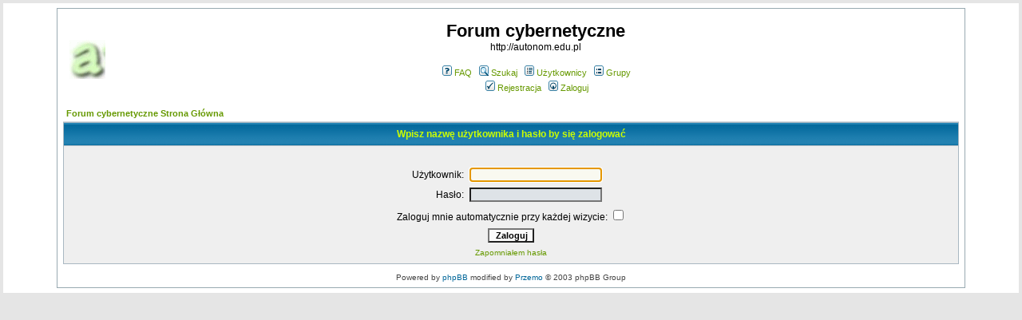

--- FILE ---
content_type: text/html
request_url: http://forum.autonom.edu.pl/login.php?sid=09cb7439fc4732c73551530a770427e3
body_size: 1788
content:
<!DOCTYPE HTML PUBLIC "-//W3C//DTD HTML 4.01 Transitional//EN">
<html dir="ltr">
<head>
  <meta http-equiv="Content-Type" content="text/html; charset=iso-8859-2">
  <meta http-equiv="Content-Style-Type" content="text/css">
      <title>Forum cybernetyczne :: Zaloguj</title>
  <link rel="stylesheet" href="templates/subSilver/subSilver.css" type="text/css">
	<script language="Javascript" type="text/javascript">
	<!--
	var factive_color = '#F9F9F0';
	var faonmouse_color = '#DEE3E7';
	var faonmouse2_color = '#EFEFEF';
	var l_empty_message = 'Musisz wpisać wiadomość przed wysłaniem';
	var no_text_selected = 'Zaznacz najpierw tekst';
	var cname = 'bb75ea87d1-1';
	var cpath = '/';
	var cdomain = 'www.tqm.home.pl';
	var csecure = '0';
				//-->
	</script>
	<script language="JavaScript" type="text/javascript" src="images/jsscripts.js"></script>
	</head>
<body bgcolor="#E5E5E5" text="#000000" link="#669900" vlink="#99CC00" onload="focus_field('focus');">

<table width="100%" border="0" cellpadding="0" cellspacing="0" bgcolor="FFFFFF">
<tr>
<td align="center">
<table width="1150" border="0" bgcolor="" cellpadding="0" cellspacing="6">
<tr>
<td align="center">
<a name="top"></a><table width="100%" cellspacing="0" cellpadding="7" border="0" align="center">
   <tr>
      <td class="bodyline">
	                             <table width="100%" cellspacing="0" cellpadding="8" border="0" align="center">
            <tr>
               <td><a href="index.php?sid=0080d4c30120508511437eb2f9329f7b"><img src="templates/subSilver/images/logo_phpBB.gif" border="0" alt="Forum cybernetyczne Strona Główna" vspace="1" /></a></td>
               <td align="center" width="100%" valign="middle">
                  <span class="maintitle">Forum cybernetyczne</span>
                  <br />
                  <span class="gen">http://autonom.edu.pl<br /><br /></span>
                  <table cellspacing="0" cellpadding="2" border="0">
                     <tr>
                        <td align="center" valign="top" nowrap="nowrap"><span class="mainmenu">
                           <a href="faq.php?sid=0080d4c30120508511437eb2f9329f7b" class="mainmenu"><img src="templates/subSilver/images/icon_mini_faq.gif" width="12" height="13" border="0" alt="FAQ" hspace="3" />FAQ</a>
                           &nbsp;<a href="search.php?sid=0080d4c30120508511437eb2f9329f7b" class="mainmenu"><img src="templates/subSilver/images/icon_mini_search.gif" width="12" height="13" border="0" alt="Szukaj" hspace="3" />Szukaj</a>
                           &nbsp;<a href="memberlist.php?sid=0080d4c30120508511437eb2f9329f7b" class="mainmenu"><img src="templates/subSilver/images/icon_mini_members.gif" width="12" height="13" border="0" alt="Użytkownicy" hspace="3" />Użytkownicy</a>
                           &nbsp;<a href="groupcp.php?sid=0080d4c30120508511437eb2f9329f7b" class="mainmenu"><img src="templates/subSilver/images/icon_mini_groups.gif" width="12" height="13" border="0" alt="Grupy" hspace="3" />Grupy</a>

                           
                                                                                 </span></td>
                     </tr>
                     <tr>
                        <td height="25" align="center" valign="top" nowrap="nowrap"><span class="mainmenu">
                           <a href="profile.php?mode=register&amp;sid=0080d4c30120508511437eb2f9329f7b" class="mainmenu"><img src="templates/subSilver/images/icon_mini_register.gif" width="12" height="13" border="0" alt="Rejestracja" hspace="3" />Rejestracja</a>
                           &nbsp;<a href="login.php?sid=0080d4c30120508511437eb2f9329f7b" class="mainmenu"><img src="templates/subSilver/images/icon_mini_login.gif" width="12" height="13" border="0" alt="Zaloguj" hspace="3" />Zaloguj</a>
                                                                                                                                                               </span></td>
                     </tr>
                  </table>
               </td>
                           </tr>
         </table>
         		            <form action="login.php?sid=0080d4c30120508511437eb2f9329f7b" method="post" target="_top">
<table width="100%" cellspacing="2" cellpadding="2" border="0" align="center">
	<tr>
		<td align="left" class="nav"><a href="index.php?sid=0080d4c30120508511437eb2f9329f7b" class="nav">Forum cybernetyczne Strona Główna</a></td>
	</tr>
</table>

<table width="100%" cellpadding="4" cellspacing="1" border="0" class="forumline" align="center">
	<tr>
		<th height="25" class="thHead" nowrap="nowrap">Wpisz nazwę użytkownika i hasło by się zalogować</th>
	</tr>
	<tr>
		<td class="row1">
			<table border="0" cellpadding="3" cellspacing="1" width="100%">
				<tr>
					<td colspan="2" align="center">&nbsp;</td>
				</tr>
				<tr>
					<td width="45%" align="right"><span class="gen">Użytkownik:</span></td>
					<td><input type="text" name="username" size="25" maxlength="40" value="" class="post2" id="focus" onFocus="Active(this)" onBlur="NotActive(this)" /></td>
				</tr>
				<tr>
					<td align="right"><span class="gen">Hasło:</span></td>
					<td><input type="password" name="password" size="25" maxlength="40" class="post2" onFocus="Active(this)" onBlur="NotActive(this)" /></td>
				</tr>
								<tr align="center">
					<td colspan="2"><span class="gen">Zaloguj mnie automatycznie przy każdej wizycie: <input type="checkbox" name="autologin" /></span></td>
				</tr>
								<tr align="center">
					<td colspan="2"><input type="hidden" name="redirect" value="" /><input type="submit" name="login" class="mainoption" value="Zaloguj" /></td>
				</tr>
				<tr align="center">
					<td colspan="2"><span class="gensmall"><a href="profile.php?mode=sendpassword&amp;sid=0080d4c30120508511437eb2f9329f7b" class="gensmall">Zapomniałem hasła</a></span></td>
				</tr>
			</table>
		</td>
	</tr>
</table>
</form>      <div align="center"><span class="copyright"><br />
   Powered by <a href="http://www.phpbb.com" target="_blank" class="copyright">phpBB</a> modified by <a href="http://www.przemo.org/phpBB2/" class="copyright" target="_blank">Przemo</a> &copy; 2003 phpBB Group</span></div><center></center></td></tr></table></td>
</tr>
</table>
</td>
</tr>
</table>
</body>
</html>


--- FILE ---
content_type: text/css
request_url: http://forum.autonom.edu.pl/templates/subSilver/subSilver.css
body_size: 2694
content:
/* General page style. The scroll bar colours only visible in IE5.5+ */
body { 
background-color:		#E5E5E5;
scrollbar-face-color:		#DEE3E7;
scrollbar-highlight-color:	#FFFFFF;
scrollbar-shadow-color:		#DEE3E7;
scrollbar-3dlight-color:	#D1D7DC;
scrollbar-arrow-color:		#669900;
scrollbar-track-color:		#EFEFEF;
scrollbar-darkshadow-color:	#98AAB1;
background-image: url();
margin: 4px;
}

/* General font families for common tags */
font,th,td,p			{ font-family: Verdana, Arial, Helvetica, sans-serif }
a:link,a:active,a:visited	{ color : #669900; }
p, td			{ font-size : 11px; color : #000000; }
a:hover			{ text-decoration: underline; color : #99CC66; }
hr				{ height: 0px; border: solid #D1D7DC 0px; border-top-width: 1px; }

/* This is the border line & background colour round the entire page */
.bodyline { background-color: #FFFFFF; border: 1px #98AAB1 solid; }

/* This is the outline round the main forum tables */
.forumline { background-color: #A9B8C2; border: solid #D1D7DC 0px; border-top-width: 1px; }

/* Main table cell colours and backgrounds */
td.row1 { background-color: #EFEFEF; }
td.row2 { background-color: #DEE3E7; }
td.row3 { background-color: #D1D7DC; }
td.row_helped { background-color: #F0EDDE; }

/*
	This is for the table cell above the Topics, Post & Last posts on the index.php page
	By default this is the fading out gradiated silver background.
	However, you could replace this with a bitmap specific for each forum
*/
td.rowpic {
background-color: #FFFFFF;
background-image: url('images/cellpic2.jpg');
background-repeat: repeat-y; height: 22px;
}

/* Header cells - the blue and silver gradient backgrounds */
th {
color:			#CCFF00; font-size: 11px; font-weight: bold;
background-color:	#669900; height: 25px;
background-image:	url(images/cellpic3.gif);
}

td.catHead,td.catSides,td.catLeft,td.catRight,td.catBottom {
background-image: url(images/cellpic1.gif);
background-color:#D1D7DC; border: #FFFFFF; border-style: solid; height: 28px;
}

/*
	Setting additional nice inner borders for the main table cells.
	The names indicate which sides the border will be on.
	Don't worry if you don't understand this, just ignore it :-)
*/
td.cat,td.catHead,td.catBottom { background-color: #C7D0D7; background-image: url('images/cellpic1.gif'); height: 22px; }
th.thHead,th.thSides,th.thLeft,th.thRight,th.thBottom {
font-weight: bold; border: #FFFFFF; height: 28px;
}

th.thCornerL,th.thTop,th.thCornerR {color: #FFA34F; font-size: 70%; font-weight: bold; background-color: #006699; background-image: url('images/cellpic3.gif'); height: 28px; }

td.row3Right,td.spaceRow { background-color: #D1D7DC; border: #FFFFFF; border-style: solid; }

th.thHead,td.catHead			{ font-size: 12px; border-width: 0px; }
th.thSides,td.catSides,td.spaceRow	{ border-width: 0px; }
th.thRight,td.catRight,td.row3Right	{ border-width: 0px; }
th.thLeft,td.catLeft			{ border-width: 0px; }
th.thBottom,td.catBottom		{ border-width: 0px; }
th.thTop				{ border-width: 0px; }
th.thCornerL				{ border-width: 0px; }
th.thCornerR				{ border-width: 0px; }

/* The largest text used in the index page title and toptic title etc. */
.maintitle {
font-weight: bold; font-size: 22px; font-family: "Trebuchet MS",Verdana, Arial, Helvetica, sans-serif;
text-decoration: none; line-height : 120%; color : #000000;
}

/* General text */
.gen						{ font-size : 12px; }
.genmed					{ font-size : 11px; }
.gensmall					{ font-size : 10px; }
.gen,.genmed,.gensmall			{ color : #000000; }
a.gen,a.genmed,a.gensmall			{ color: #669900; text-decoration: none; }
a.gen:hover,a.genmed:hover,a.gensmall:hover	{ color: #99CC66; text-decoration: underline; }

/* The register, login, search etc links at the top of the page */
.mainmenu		{ font-size : 11px; color : #000000 }
a.mainmenu		{ text-decoration: none; color : #669900; }
a.mainmenu:hover	{ text-decoration: underline; color : #99CC66; }

/* Forum category titles */
.cattitle		{ font-weight: bold; font-size: 12px ; letter-spacing: 1px; color : #669900}
a.cattitle		{ text-decoration: none; color : #669900; }
a.cattitle:hover	{ text-decoration: underline; }

/* Forum title: Text and link to the forums used in: index.php */
.forumlink		{ font-weight: bold; font-size: 12px; color : #669900; }
a.forumlink		{ text-decoration: none; color : #669900; }
a.forumlink:hover	{ text-decoration: underline; color : #99CC66; }

/* Used for the navigation text, (Page 1,2,3 etc) and the navigation bar when in a forum */
.nav		{ font-weight: bold; font-size: 11px; color : #000000;}
a.nav	{ text-decoration: none; color : #669900; }
a.nav:hover	{ text-decoration: underline; }

/* titles for the topics: could specify viewed link colour too */
.topictitle,h1,h2	{ font-weight: bold; font-size: 11px; color : #000000; }
a.topictitle:link	{ text-decoration: none; color : #669900; }
a.topictitle:visited	{ text-decoration: none; color : #99CC00; }
a.topictitle:hover	{ text-decoration: underline; color : #99CC66; }

/* Name of poster in viewmsg.php and viewtopic.php and other places */
.name { font-size : 11px; color : #000000; text-decoration: none}

/* Location, number of posts, post date etc */
.postdetails		{ font-size : 10px; color : #000000; }

/* The content of the posts (body of text) */
.postbody		{ font-size : 12px; line-height: 18px }
a.postlink:link	{ text-decoration: none; color : #669900 }
a.postlink:visited	{ text-decoration: none; color : #99CC00; }
a.postlink:hover	{ text-decoration: underline; color : #99CC66 }

/* Quote & Code blocks */
.code {
font-family:		Courier, 'Courier New', sans-serif; font-size: 11px; color: #006600;
background-color:	#FAFAFA; border: #D1D7DC; border-style: solid;
border-left-width:	1px; border-top-width: 1px; border-right-width: 1px; border-bottom-width: 1px;
}

.quote {
font-family:		Verdana, Arial, Helvetica, sans-serif; font-size: 11px; color: #444444; line-height: 125%;
background-color:	#FAFAFA; border: #D1D7DC; border-style: solid;
border-left-width:	1px; border-top-width: 1px; border-right-width: 1px; border-bottom-width: 1px;
}

/* Copyright and bottom info */
.copyright		{ font-size : 10px; color: #444444; font-family: Verdana, Arial, Helvetica, sans-serif; }
a.copyright		{ text-decoration: none; color : #006699; }
a.copyright:hover	{ text-decoration: underline; color : #99CC66; }

/* Form elements */

form { margin: 0; }
form { display: inline; }

input,textarea, select {
color : #000000;
font: normal 11px Verdana, Arial, Helvetica, sans-serif;
}

/* The text input fields background colour */
input.post, textarea.post, select			{ background-color : #EFEFEF; }
input.post2, textarea.post2, select	{ background-color : #DEE3E7; }
input						{ text-indent : 2px; }

/* The buttons used for bbCode styling in message post */
input.button {
background-color :	#EFEFEF;
color :			#000000;
font-size:		11px; font-family: Verdana, Arial, Helvetica, sans-serif;
cursor:			pointer;
}

/* The main submit button option */
input.mainoption {
background-color:	#FAFAFA;
font-weight:		bold;
cursor:			pointer;
}

/* None-bold submit button */
input.liteoption {
background-color:	#FAFAFA;
font-weight:		normal;
cursor:			pointer;
}

/* This is the line in the posting page which shows the rollover
	help line. This is actually a text box, but if set to be the same
	colour as the background no one will know ;)
*/
.helpline { background-color: #DEE3E7; border-style: none; }

/* Highlight bad words for moderators instead of censoring them */
span.badwordhighlight { background-color: #FFFF00; }

.topbkg { background: #dbe3ee url(images/cellpic_bkg.jpg) repeat-x }
.topnav { font-size:10px;background: #e5ebf3 url(images/cellpic_nav.gif) repeat-x;color:#dd6900; height: 21px; white-space: nowrap; text-align: center; border: 0px solid #91a0ae; border-width: 1px 0 1px 0 }

.pm { font-size: 11px; text-decoration: none; color: #FF0000 } 

.table0
{
	background-color : #EFEFEF;
	border-bottom-color : #dedede;
	border-bottom-style : solid;
	border-bottom-width : 1;
	border-left-color : #fefefe;
	border-left-style : solid;
	border-left-width : 1px;
	border-right-color : #dedede;
	border-right-style : solid;
	border-right-width : 1px;
	border-top-color : #fefefe;
	border-top-style : solid;
	border-top-width : 1px;
	color : #000000;
	font-size : 10px;
}

.pagination {
	color: #666;
	font-size: 10px;
	font-weight: bold;
	padding: 3px;
	padding-bottom: 4px;
	cursor: pointer;
	text-decoration: none;
}
.pagination a, .pagination a:visited, .pagination a:active {
	background-color: #EAEBEB;
	color: #000;
	border-color: #D4D7DA;
	border: #D4D7DA 1px solid;
	padding: 1px;
	text-decoration: none;
}
.pagination a:hover {
	background-color: #FFF;
	color: #666;
	border-color: #EAECEF;
	border: #EAECEF 1px solid;
	text-decoration: none;
	padding: 1px;
}

/* Import the fancy styles for IE only (NS4.x doesn't use the @import function) */
@import url("formIE.css");